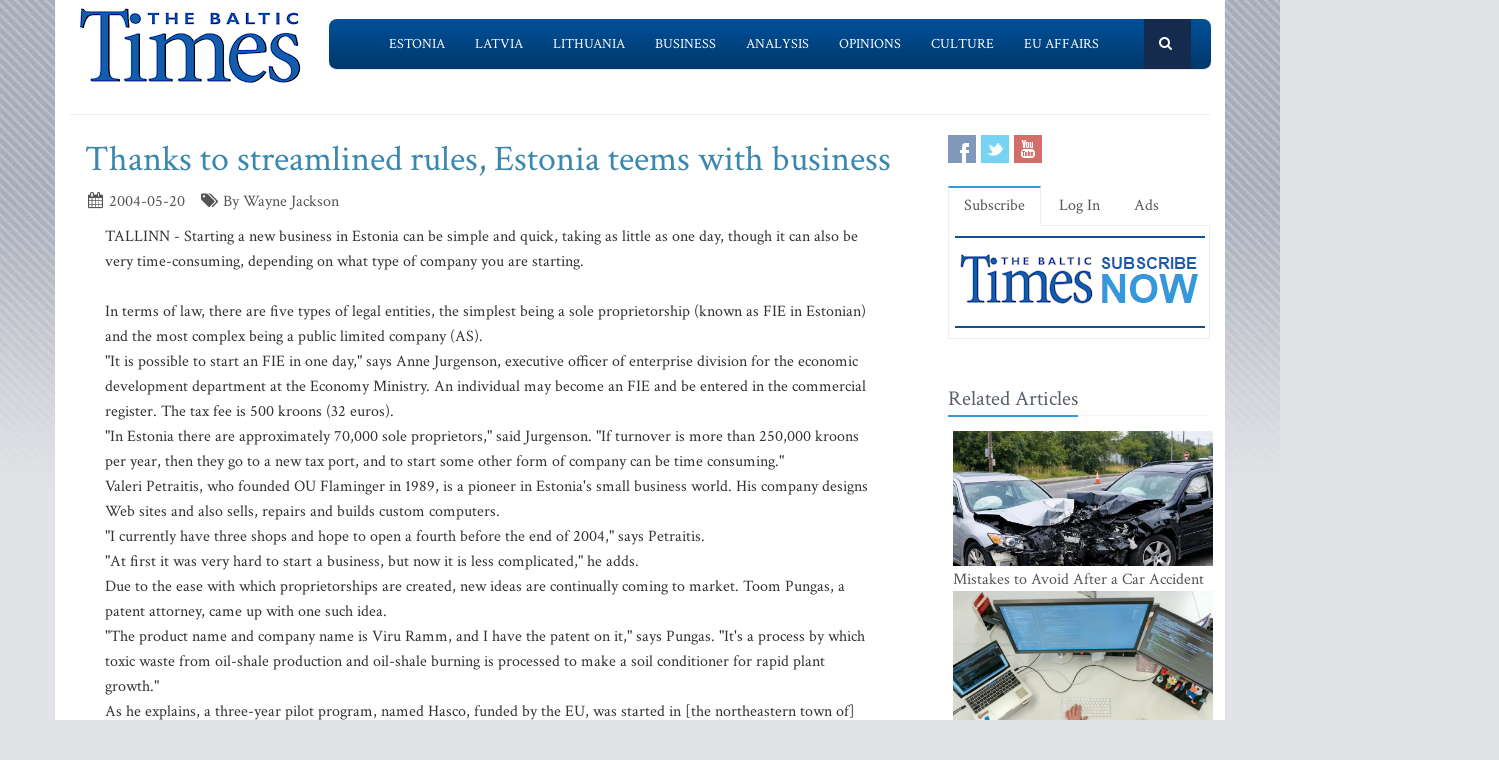

--- FILE ---
content_type: text/html; charset=UTF-8
request_url: https://www.baltictimes.com/news/articles/10114/
body_size: 7205
content:
<!DOCTYPE html><html lang="en"><head> <meta charset="utf-8"> <title>Thanks to streamlined rules, Estonia teems with business</title> <meta name="description" content="TALLINN - Starting a new business in Estonia can be simple and quick, taking as little as one day, t"> <meta name="keywords" content="The Baltic Times"> <meta name="robots" content="index,follow"/> <meta name="viewport" content="width=device-width, initial-scale=1.0"> <meta name="google-site-verification" content="MGPkmUldIeTNg1H0neKWsrUDM7oC2IW9SJWciL3_5bE" /> <link rel="canonical" href="https://www.baltictimes.com/news/articles/10114/"> <meta property="fb:app_id" content="155896714492863"/> <link rel="stylesheet" href="/assets/plugins/bootstrap/css/bootstrap.min.css"> <link rel="stylesheet" href="/assets/css/fe/style.css"> <link rel="stylesheet" href="/assets/plugins/font-awesome/css/font-awesome.css"> <link rel="stylesheet" href="/assets/plugins/flexslider/flexslider.css"> <link rel="stylesheet" href="/assets/css/fe/pages/page_search.css"> <link rel="stylesheet" href="/assets/css/fe/pages/page_magazine.css"> <link rel="stylesheet" href="/assets/css/fe/pages/page_pricing.css"> <link rel="stylesheet" href="/assets/css/fe/themes/blue.css" id="style_color"> <link rel="stylesheet" href="/assets/css/fe/themes/headers/header2-blue.css" id="style_color-header-2"> <link rel="stylesheet" href="/assets/css/fe/custom.css"> <style>.footer{ margin-top:-5px;}</style> <link rel="shortcut icon" href="/favicon.ico"> <script type="text/javascript" src="//s7.addthis.com/js/300/addthis_widget.js#pubid=ra-515ef6662e000476"></script><script async src="https://www.googletagmanager.com/gtag/js?id=G-NF8GBKGHGP"></script><script> window.dataLayer = window.dataLayer || []; function gtag(){dataLayer.push(arguments);} gtag('js', new Date()); gtag('config', 'G-NF8GBKGHGP');</script><script type="text/javascript"><![CDATA[//><!]]></script></head><body class="boxed-layout container"> <div class="header tbt-bg tbtv3dmenu" style="margin-top:25px;" > <div class="container"> <div class="row"> <div class="col-md-3 col-sm-10"> <a href="/"><img id="logo-header" src="/assets/graphics/fe/logo_main2.gif" alt="The Baltic Times"></a> </div> <div class="col-md-9" > <div class="row"> <div class="col-md-12"> <nav class="navbar navbar-default navbar-static-top" role="navigation"> <div class="container"> <ul class="nav navbar-nav"> <li><a name=""></a></li> <li><a href="/news_estonia/">Estonia</a></li> <li><a href="/news_latvia/">Latvia</a></li> <li><a href="/news_lithuania/">Lithuania</a></li> <li><a href="/news_business/">Business</a></li> <li><a href="/news_outlook/">Analysis</a></li> <li><a href="/news_opinion/">Opinions</a></li> <li><a href="/news_outabout/">Culture</a></li> <li><a href="/news_eu/">EU Affairs</a></li> <li><a name=""></a></li> <li><a class="search"><i class="icon-search search-btn">&nbsp;</i></a></li> </ul> <form action="https://www.baltictimes.com/search/" method="POST" name="searchk" id="searchk"> <div class="search-open"> <div class="input-group"> <input type="text" name="keyword" class="form-control" placeholder="Search"> <span class="input-group-btn"> <button class="btn-u" type="button" id="searchkb">Go</button> </span> </div> </div> </form> </div> </nav> </div> </div> </div> </div></div></div><div class="header tbt-bg tbtv3mmenu" style="margin-top:25px;min-width:340px;height:100px;" > <div class="navbar navbar-default" role="navigation"> <div class="container"> <div class="navbar-header"><button type="button" class="navbar-toggle" data-toggle="collapse" data-target=".navbar-responsive-collapse"> <span class="sr-only">Toggle navigation</span> <span class="icon-bar"></span> <span class="icon-bar"></span> <span class="icon-bar"></span></button><a class="navbar-brand" href="/"> <a href="/"><img id="logo-header" class="img-responsive" style="min-width:180px !important;" src="https://www.baltictimes.com//assets/graphics/fe/logo_mobile.png" alt="The Baltic Times"></a></a> </div> <div class="collapse navbar-collapse navbar-responsive-collapse"> <ul class="nav navbar-nav navbar-default"> <li class="col-xs-12"><a href="/news_estonia/">Estonia</a></li> <li class="col-xs-12"><a href="/news_latvia/">Latvia</a></li> <li class="col-xs-12"><a href="/news_lithuania/">Lithuania</a></li> <li class="col-xs-12"><a href="/news_business/">Business</a></li> <li class="col-xs-12"><a href="/news_outlook/">Analysis</a></li> <li class="col-xs-12"><a href="/news_opinion/">Opinions</a></li> <li class="col-xs-12"><a href="/news_outabout/">Culture</a></li> <li class="col-xs-12"><a href="/news_eu/">EU Affairs</a></li> <li class="col-xs-12"><a href="https://www.baltictimes.com/search/jcms/start/0/">Search</a></li> <li class="col-xs-12"><a href="/archive/">Archive</a></li> <li><a style="visibility: hidden;"></a></li> <li><a style="visibility: hidden;"></a></li> </ul> </div> </div> </div></div><div class="relight"> <div> </div> </div><div class="relight"> </div> <div class="container tbt-bg" id="tbt-main-container"> <div class="row"> <div class="col-md-12"><hr></div> </div> <div class="row magazine-page tbt-bg"> <div class="col-md-9"> <div class="container"> <div class="row"> <div class="col-md-9 tbt-atl"> <h1 id="tbt-main-header">Thanks to streamlined rules, Estonia teems with business</h1> <ul class="list-unstyled list-inline blog-info"> <li><i class="icon-calendar"></i> 2004-05-20</li> <li><i class="icon-tags"></i> By Wayne Jackson</li> </ul> <div class="tbt-abig"> <div class="row"><div class="col-md-11 tbtarticleb">TALLINN - Starting a new business in Estonia can be simple and quick, taking as little as one day, though it can also be very time-consuming, depending on what type of company you are starting. <br /><br />In terms of law, there are five types of legal entities, the simplest being a sole proprietorship (known as FIE in Estonian) and the most complex being a public limited company (AS).<br>"It is possible to start an FIE in one day," says Anne Jurgenson, executive officer of enterprise division for the economic development department at the Economy Ministry. An individual may become an FIE and be entered in the commercial register. The tax fee is 500 kroons (32 euros).<br>"In Estonia there are approximately 70,000 sole proprietors," said Jurgenson. "If turnover is more than 250,000 kroons per year, then they go to a new tax port, and to start some other form of company can be time consuming."<br>Valeri Petraitis, who founded OU Flaminger in 1989, is a pioneer in Estonia's small business world. His company designs Web sites and also sells, repairs and builds custom computers.<br>"I currently have three shops and hope to open a fourth before the end of 2004," says Petraitis.<br>"At first it was very hard to start a business, but now it is less complicated," he adds.<br>Due to the ease with which proprietorships are created, new ideas are continually coming to market. Toom Pungas, a patent attorney, came up with one such idea. <br>"The product name and company name is Viru Ramm, and I have the patent on it," says Pungas. "It's a process by which toxic waste from oil-shale production and oil-shale burning is processed to make a soil conditioner for rapid plant growth."<br>As he explains, a three-year pilot program, named Hasco, funded by the EU, was started in [the northeastern town of] Kivioli in 1991. "It will be finished this year and has already produced 70,000 tons of semi-coke," says Pungas. "This is used to condition the soil on 200 hectares, and the plant growth is incredible."<br>His partner Petr Mihodui stresses the project's benefits. "This process does not pollute the air, restores plant growth and creates jobs. So far Estonia has not seen the importance of this [project], and all the output is being exported," says Mihodui. "But we have received help from the EU and are currently seeking investors."<br>Right now in Estonia there are county development centers that provide free consultation services for both potential startups and active enterprises, as well as for local governments, NPOs and foundations. What's more, they will also provide financial help in those cases where the business concept is deemed sustainable.<br>The maximum amount of startup aid is 160,000 kroons, though the government offers a number of other support instruments and some of them are considerably larger than 160,000 kroons.<br>"Computer skills and a willingness to work hard are the key to success in today's business world," says Aleksei Klochkov, a subcontractor for Inflot AS in Maardu, a container shipping company. Since 2000 he has been responsible for marketing and research and compiling information pertaining to all aspects of the container shipping business.<br>"Most of the problems we are encountering are due to a lack of proper documents under EU rules because they haven't been prepared yet," says Klochkov. <p></div></div> <center><script type="application/javascript" src="https://ced.sascdn.com/tag/3323/smart.js" async></script><div id="sas_73580_1"></div><script type="application/javascript"> var sas = sas || {}; sas.cmd = sas.cmd || []; sas.cmd.push( function () { sas.call( { siteId: 329843, pageId: 1162884, formatId: 73580, tagId: "sas_73580_1" }, { networkId: 3323, domain: "https://www14.smartadserver.com" /*, onNoad: function() {} */ } ); } );</script></center> </div> <div class="row"><div class="col-md-12">&nbsp;</div></div> <div class="row"><div class="col-md-12 margin-bottom-20" style="text-align:center;"><script async src="https://pagead2.googlesyndication.com/pagead/js/adsbygoogle.js"></script><ins class="adsbygoogle" style="display:inline-block;width:728px;height:90px" data-ad-client="ca-pub-9411694105221159" data-ad-slot="7164971027"></ins><script>(adsbygoogle = window.adsbygoogle || []).push({});</script></div></div> <div class="tab-v2"> <ul class="nav nav-tabs"> <li class="active"><a href="#home-1" data-toggle="tab">Comments</a></li> </ul> <div class="tab-content"> <div class="tab-pane active" id="home-1"> <div class="fb-comments" data-href="https://www.baltictimes.com/news/articles/10114/" data-numposts="5" data-width="800" data-colorscheme="light"></div> </div> </div> </div> <div class="container" id="tbtsubx"> <div class="headline headline-md"><h2>Related Articles</h2></div> <div class="row"> <div class="col-md-3"> <div class="tbtthirdblock"> <div class="tbtthirdblock_img"><a href="/what_are_the_benefits_of_using_cryptocurrency_at_online_casinos_/"><img class="img-responsive" src="https://media.baltictimes.com/media/photos/166311_902399139694e70ef8413b_big.jpg" alt="What Are the Benefits of Using Cryptocurrency at Online Casinos?"></a></div> <a href="/what_are_the_benefits_of_using_cryptocurrency_at_online_casinos_/"><h5 style="font-size:14px;">What Are the Benefits of Using Cryptocurrency at Online Casinos?</h5></a> </div> </div> <div class="col-md-3"> <div class="tbtthirdblock"> <div class="tbtthirdblock_img"><a href="/cyprus_apartments_for_rent__find_your_perfect_coastal_home/"><img class="img-responsive" src="https://media.baltictimes.com/media/photos/166302_950153095694ad26e64738_big.jpg" alt="Cyprus Apartments for Rent: Find Your Perfect Coastal Home"></a></div> <a href="/cyprus_apartments_for_rent__find_your_perfect_coastal_home/"><h5 style="font-size:14px;">Cyprus Apartments for Rent: Find Your Perfect Coastal Home</h5></a> </div> </div> <div class="col-md-3"> <div class="tbtthirdblock"> <div class="tbtthirdblock_img"><a href="/how_our_entertainment_preferences_are_evolving_from_passive_watching_to_active_living/"><img class="img-responsive" src="https://media.baltictimes.com/media/photos/166288_137209548769457bf67ff2f_big.jpg" alt="How Our Entertainment Preferences Are Evolving From Passive Watching to Active Living"></a></div> <a href="/how_our_entertainment_preferences_are_evolving_from_passive_watching_to_active_living/"><h5 style="font-size:14px;">How Our Entertainment Preferences Are Evolving From Passive Watching to Active Living</h5></a> </div> </div> </div> </div> </div> </div> </div> </div> <div class="col-md-3"> <div class="row"> <div class="magazine-posts col-md-12 col-md-6"> <ul class="social-icons social-icons-color"> <li><a rel="nofollow" href="https://www.facebook.com/TheBalticTimes" data-original-title="Facebook" class="social_facebook"></a></li> <li><a rel="nofollow" href="https://twitter.com/thebaltictimes/" data-original-title="Twitter" class="social_twitter"></a></li> <li><a rel="nofollow" href="https://www.youtube.com/channel/UC-tYVCHwIEJMuw1kiOzhOEQ/videos" data-original-title="Youtube" class="social_youtube"></a></li> </ul> </div> </div> <div class="tab-v2 margin-bottom-40"> <ul class="nav nav-tabs"> <li class="active"><a data-toggle="tab" href="#home-1">Subscribe</a></li> <li><a data-toggle="tab" href="#home-3">Log In</a></li> <li><a href="/advertise/">Ads</a></li> </ul> <div class="tab-content"> <div id="home-1" class="tab-pane active"> <center><a href="/subscribe/online/"><img alt="" id="tbt-subscribe-banner" src="https://www.baltictimes.com/assets/graphics/fe/subscribe.png"></a></center> </div> <div id="home-3" class="tab-pane magazine-sb-categories"> <div class="row"> <p>Please enter your username and password.</p> <form class="reg-page" id="login" action="https://www.baltictimes.com/login/" method="POST"> <input type="hidden" name="flag" value="1" /> <div class="input-group margin-bottom-20"> <span class="input-group-addon"><i class="icon-user"></i></span> <input type="text" name="username" id="username" placeholder="Username" class="form-control"> </div> <div class="input-group margin-bottom-20"> <span class="input-group-addon"><i class="icon-lock"></i></span> <input type="password" name="password" id="password" placeholder="Password" class="form-control"> </div> <div class="row"> <div class="col-md-6">&nbsp;<a class="color-green" id="tbt-forgot" href="https://www.baltictimes.com/password_reminder/">Forgot your password?</a></div> <div class="col-md-6"> <button class="btn-u pull-right" id="loginbutton" type="submit">Login</button> </div> </div> </form> </div> </div> </div> </div> <div class="row margin-bottom-10" id="tbt-bblock"> <div class="col-md-10"> <center></center> </div> </div> <div class="row margin-bottom-10" id="tbt-s-banner"> <div class="col-md-10"> <center></center> </div> </div> <div class="row margin-bottom-20" id="tbt-f-banner"> <div class="col-md-10"> <center></center> </div> </div> <div id="tbt-side-related" class="posts margin-bottom-40"><div class="headline headline-md"><h2>Related Articles</h2></div> <div class="row tbtsidemove"> <div class="tbtsideblock"> <div class="tbtsideblock_img"><a href="/mistakes_to_avoid_after_a_car_accident/"><img class="img-responsive" src="https://media.baltictimes.com/media/photos/166378_185409874695fbd68defe1_big.jpg" alt="Mistakes to Avoid After a Car Accident"></a></div> <a href="/mistakes_to_avoid_after_a_car_accident/"><h5>Mistakes to Avoid After a Car Accident</h5></a> </div> </div> <div class="row tbtsidemove"> <div class="tbtsideblock"> <div class="tbtsideblock_img"><a href="/what_is_the_role_of_software_testing_in_fintech__growth/"><img class="img-responsive" src="https://media.baltictimes.com/media/photos/166331_19200699936953d0d7c8977_big.jpg" alt="What is the Role of Software Testing in Fintech Growth"></a></div> <a href="/what_is_the_role_of_software_testing_in_fintech__growth/"><h5>What is the Role of Software Testing in Fintech Growth</h5></a> </div> </div> <div class="row tbtsidemove"> <div class="tbtsideblock"> <div class="tbtsideblock_img"><a href="/5_things_you_might_not_know_about_truck_accidents/"><img class="img-responsive" src="https://media.baltictimes.com/media/photos/166330_6026488126953d0075b8d3_big.jpg" alt="5 Things You Might Not Know About Truck Accidents"></a></div> <a href="/5_things_you_might_not_know_about_truck_accidents/"><h5>5 Things You Might Not Know About Truck Accidents</h5></a> </div> </div> <div class="row tbtsidemove"> <div class="tbtsideblock"> <div class="tbtsideblock_img"><a href="/bali_real_estate_as_an_investment_destination_for_european_investors/"><img class="img-responsive" src="https://media.baltictimes.com/media/photos/166312_1456712614694e72a85315d_big.jpg" alt="Bali Real Estate as an Investment Destination for European Investors"></a></div> <a href="/bali_real_estate_as_an_investment_destination_for_european_investors/"><h5>Bali Real Estate as an Investment Destination for European Investors</h5></a> </div> </div></div><div class="row"><div class="col-xs-12">&nbsp;</div></div> </div> </div> </div><div class="footer"> <div class="container"> <div class="row"> <div class="col-md-6 md-margin-bottom-40"> <div class="headline"><h2>Subscribe!</h2></div> <p class="margin-bottom-25 md-margin-bottom-40"> A subscription to The Baltic Times is a cost-effective way of staying in touch with the latest Baltic news and views enabling you full access from anywhere with an Internet connection. <a href="https://www.baltictimes.com/subscribe/">Subscribe Now!</a> </p> <div class="headline"><h2>About The Baltic Times</h2></div> <p class="margin-bottom-25 md-margin-bottom-40"> The Baltic Times is an independent monthly newspaper that covers latest political, economic, business, and cultural events in Estonia, Latvia and Lithuania. Born of a merger between The Baltic Independent and The Baltic Observer in 1996, The Baltic Times continues to bring objective, comprehensive, and timely information to those with an interest in this rapidly developing area of the Baltic Sea region. <a id="txt-about-tbt-cl">Read more...</a> <span id="txt-about-tbt">Our news analysis and commentaries provide readers with insight essential to understanding the three Baltic countries and their neighbors. <br><br> <b>Publisher:</b> Gene Zolotarev<br><b>Editor in chief:</b> <a href="/cdn-cgi/l/email-protection#bbdedfd2cfd4c9fbd9dad7cfd2d8cfd2d6dec895d8d4d6">Linas Jegelevicius</a> </span> </p> <p class="margin-bottom-25 md-margin-bottom-40"> </p> </div> <div class="col-md-6"> <div class="headline"><h2>Contact Us</h2></div> <div class="row"> <div class="col-md-7"> <address> Editorial: <a href="/cdn-cgi/l/email-protection#[base64]">&#101;&#100;&#105;&#116;&#111;&#114;&#064;&#098;&#097;&#108;&#116;&#105;&#099;&#116;&#105;&#109;&#101;&#115;&#046;&#099;&#111;&#109;</a><br> Subscription: <a href="/cdn-cgi/l/email-protection#[base64]">&#115;&#117;&#098;&#115;&#099;&#114;&#105;&#112;&#116;&#105;&#111;&#110;&#064;&#098;&#097;&#108;&#116;&#105;&#099;&#116;&#105;&#109;&#101;&#115;&#046;&#099;&#111;&#109;</a><br> Advertising: <a href="/cdn-cgi/l/email-protection#[base64]">&#097;&#100;&#118;&#064;&#098;&#097;&#108;&#116;&#105;&#099;&#116;&#105;&#109;&#101;&#115;&#046;&#099;&#111;&#109;</a><br> <br> <br>SIA Baltic News Limited<br>Reg.#: 40003044365<br>Address: 1-5 Rupniecibas street, Riga, Latvia<br>Phone: +37167229978 </address> </div> <div class="col-md-1"></div> <div class="col-md-4"> <div class="row"> <div class="col-md-10"> </div> </div> <div class="row"> <div class="col-md-10"> </div> </div> </div> </div> <div class="headline"><h2>Stay Connected</h2></div> <ul class="social-icons"> <li><a rel="nofollow" href="https://www.facebook.com/TheBalticTimes" data-original-title="Facebook" class="social_facebook"></a></li> <li><a rel="nofollow" href="https://twitter.com/thebaltictimes/" data-original-title="Twitter" class="social_twitter"></a></li> <li><a rel="nofollow" href="https://www.youtube.com/channel/UC-tYVCHwIEJMuw1kiOzhOEQ/videos" data-original-title="Youtube" class="social_youtube"></a></li> </ul> </div> </div> </div></div><div class="copyright"> <div class="container"> <div class="row"> <div class="col-md-6"> <p class="copyright-space"> 2026 &copy; The Baltic Times /<a href="/cookies_policy/">Cookies Policy</a> <a href="https://www.baltictimes.com/privacy/">Privacy Policy</a><br> </p> </div> <div class="col-md-6"> <a href="/"> <img id="logo-footer" src="https://www.baltictimes.com//assets/graphics/fe/small-logo.png" class="pull-right" alt="" /> </a> </div> </div> </div></div><script data-cfasync="false" src="/cdn-cgi/scripts/5c5dd728/cloudflare-static/email-decode.min.js"></script><script type="text/javascript" src="/assets/plugins/jquery-3.4.1.min.js"></script><script type="text/javascript" src="/assets/plugins/jquery-migrate-1.4.1.min.js"></script><script type="text/javascript" src="/assets/plugins/bootstrap/js/bootstrap.min.js"></script><script type="text/javascript" src="/assets/plugins/hover-dropdown.min.js"></script><script type="text/javascript" src="/assets/plugins/back-to-top.js"></script><script type="text/javascript" src="/assets/plugins/flexslider/jquery.flexslider-min.js"></script><script type="text/javascript" src="/assets/js/fe/menutouch.js"></script><script type="text/javascript" src="/assets/js/fe/app.js"></script><script type="text/javascript" src="/assets/js/fe/fb.js"></script><script type="text/javascript"> jQuery(document).ready(function() { App.init(); App.initSliders(); $('#txt-about-tbt').hide(); $('#txt-about-tbt-cl').click(function(){ $('#txt-about-tbt-cl').hide(); $('#txt-about-tbt').fadeIn(3000); }); $("#searchfb").click(function(){ $("#searchf").submit(); }); $("#searchnib").click(function(){ $("#searchni").submit(); }); $("#searchnis").click(function(){ $("#searchsp").submit(); }); $("#searchkb").click(function(){ $("#searchk").submit(); }); $("#loginbutton").click(function(){ $("#login").submit(); }); $("#popup").fadeIn(3000);$("#popupclose").click(function(){ $("#popup").fadeOut(4000); }); $("#users_email").change(function(){ $("#usname").load( 'https://www.baltictimes.com/ajax/unamecheck.php', { 'users_email':$("#users_email").val(), } ).fadeIn(4000); }); $("#xtotal").load( 'https://www.baltictimes.com/ajax/discount.php', { 'discount':$("#discount").val(), 'url':$("#url").val(), 'users_membership':$("#users_membership").val(), } ).fadeIn(4000); $("#users_membership").change(function(){ $("#xtotal").load( 'https://www.baltictimes.com/ajax/discount.php', { 'discount':$("#discount").val(), 'url':$("#url").val(), 'users_membership':$("#users_membership").val(), } ).fadeIn(4000); }); $("#discount").change(function(){ $("#xtotal").load( 'https://www.baltictimes.com/ajax/discount.php', { 'discount':$("#discount").val(), 'url':$("#url").val(), 'users_membership':$("#users_membership").val(), } ).fadeIn(4000); }); $("#opencojm2").click(function(){ $(".relight").fadeIn(8000); }); $("#ppform").submit(); });</script><script defer src="https://static.cloudflareinsights.com/beacon.min.js/vcd15cbe7772f49c399c6a5babf22c1241717689176015" integrity="sha512-ZpsOmlRQV6y907TI0dKBHq9Md29nnaEIPlkf84rnaERnq6zvWvPUqr2ft8M1aS28oN72PdrCzSjY4U6VaAw1EQ==" data-cf-beacon='{"version":"2024.11.0","token":"ac66bc42d8394aed839525b3a9c5bc7a","server_timing":{"name":{"cfCacheStatus":true,"cfEdge":true,"cfExtPri":true,"cfL4":true,"cfOrigin":true,"cfSpeedBrain":true},"location_startswith":null}}' crossorigin="anonymous"></script>
<script>(function(){function c(){var b=a.contentDocument||a.contentWindow.document;if(b){var d=b.createElement('script');d.innerHTML="window.__CF$cv$params={r:'9bda0f6abe69a0b6',t:'MTc2ODM2MTQ4Mw=='};var a=document.createElement('script');a.src='/cdn-cgi/challenge-platform/scripts/jsd/main.js';document.getElementsByTagName('head')[0].appendChild(a);";b.getElementsByTagName('head')[0].appendChild(d)}}if(document.body){var a=document.createElement('iframe');a.height=1;a.width=1;a.style.position='absolute';a.style.top=0;a.style.left=0;a.style.border='none';a.style.visibility='hidden';document.body.appendChild(a);if('loading'!==document.readyState)c();else if(window.addEventListener)document.addEventListener('DOMContentLoaded',c);else{var e=document.onreadystatechange||function(){};document.onreadystatechange=function(b){e(b);'loading'!==document.readyState&&(document.onreadystatechange=e,c())}}}})();</script></body></html>

--- FILE ---
content_type: text/html; charset=utf-8
request_url: https://www.google.com/recaptcha/api2/aframe
body_size: 267
content:
<!DOCTYPE HTML><html><head><meta http-equiv="content-type" content="text/html; charset=UTF-8"></head><body><script nonce="rNN5jorPngcATT-bPoXVGw">/** Anti-fraud and anti-abuse applications only. See google.com/recaptcha */ try{var clients={'sodar':'https://pagead2.googlesyndication.com/pagead/sodar?'};window.addEventListener("message",function(a){try{if(a.source===window.parent){var b=JSON.parse(a.data);var c=clients[b['id']];if(c){var d=document.createElement('img');d.src=c+b['params']+'&rc='+(localStorage.getItem("rc::a")?sessionStorage.getItem("rc::b"):"");window.document.body.appendChild(d);sessionStorage.setItem("rc::e",parseInt(sessionStorage.getItem("rc::e")||0)+1);localStorage.setItem("rc::h",'1768361487789');}}}catch(b){}});window.parent.postMessage("_grecaptcha_ready", "*");}catch(b){}</script></body></html>